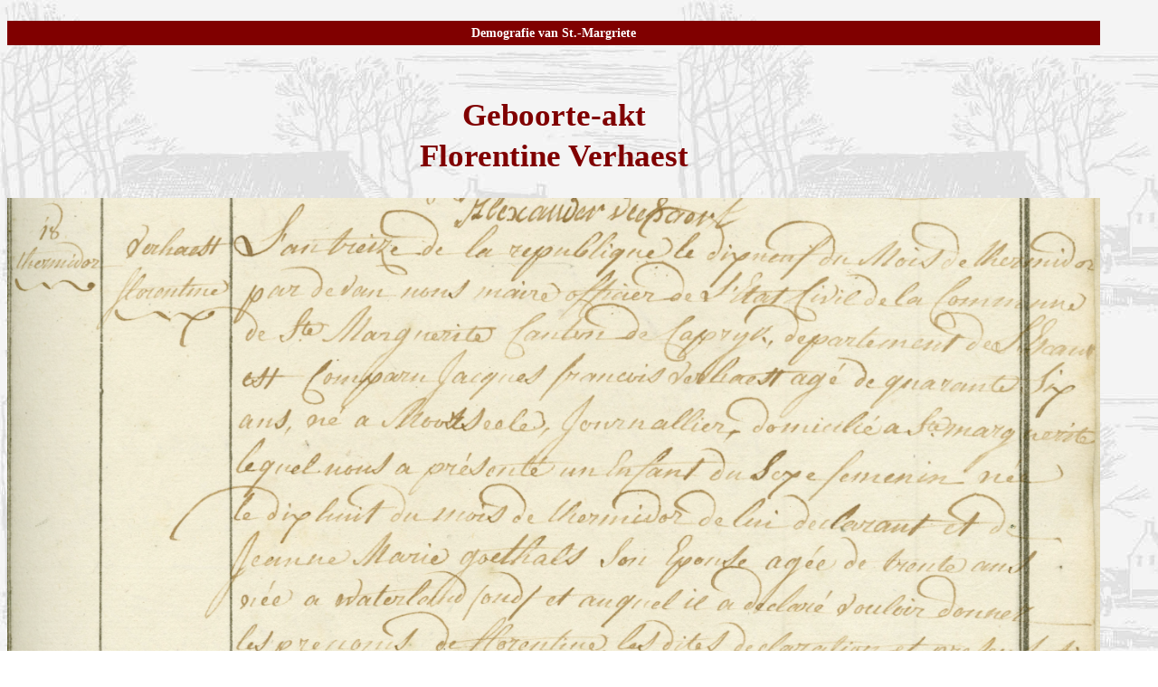

--- FILE ---
content_type: text/html; charset=UTF-8
request_url: https://mijnplatteland.com/meetjesland/st_margriete/bvolk/births/ba_1805_17.php
body_size: 1024
content:

<!DOCTYPE html>
<html lang='nl'>
<head>
<meta charset="UTF-8">
<link href='/incl/style0.css' rel='stylesheet' type='text/css'>
<link href='/meetjesland/incl/style1.css' rel='stylesheet' type='text/css'>
<style>td {font-family: 'Albany', sans-serif; font-size: 8pt;}</style>

<title>Geboorte-akt van Florentine Verhaest</title>
<meta http-equiv='Content-Style-Type' content='text/css'>
<meta name='Identifier-URL' content='https://mijnplatteland.com/'>
<meta name='copyright' content='Copyright (c) 2020-2026 Denis NOE, All Rights Reserved.'>
<meta name='geo.region' content='BE-VOV'>
<link rel='SHORTCUT ICON' type='image/x-icon' href='/meetjesland/pix/favicon.ico'>

<meta name='keywords' content='Meetjesland, Oost-Vlaanderen, België, Sint-Margriete'>
<meta name='description' content='Geboorten in St.-Margriete'>

<meta name="robots" content="INDEX,FOLLOW,ALL">
<meta name="GOOGLEBOT" content="INDEX,FOLLOW,ALL">
<meta name="Rating" content="General">
<meta name="Distribution" content="Global">
<meta name="Coverage" content="Worldwide">
<meta name="viewport" content="width=device-width, initial-scale=1">
</head>

<body>
<h5>Demografie van St.-Margriete</h5>
<h1>Geboorte-akt<br>Florentine Verhaest</h1>
<p class='centreer'>
<img src='/meetjesland/st_margriete/bvolk/births/pix/ba_1796_1809/ba_an_13_044b.jpg' alt='Geboorte-akt van Florentine Verhaest'>
</p>

<p class='centreer'><a href='#'>Naar de top van deze blz</a></p>

<p class='kleinrem'><a  href='/'><img src='/pix/mijnplatteland_400.gif' title='MijnPlatteland homepage' alt='MijnPlatteland homepage'></a><br>
<a href='/'>MijnPlatteLand.com</a><br><br>
Meest recente bijwerking&nbsp;:&nbsp; 21-02-2023<br>
<a href='/meetjesland/incl/copyright.php'>Copyright Notice</a> (c) 2026</p>


<!-- Statcounter code 4 births St-Margriete
https://mijnplatteland.com/meetjesland/st_margriete/births/ -->
<script type="text/javascript">
var sc_project=12507232; 
var sc_invisible=1; 
var sc_security="1cf4b1b5"; 
</script>
<script type="text/javascript"
src="https://www.statcounter.com/counter/counter.js"
async></script>
<noscript><div class="statcounter"><a title="Web Analytics
Made Easy - StatCounter" href="https://statcounter.com/"
target="_blank"><img class="statcounter"
src="https://c.statcounter.com/12507232/0/1cf4b1b5/1/"
alt="Web Analytics Made Easy -
StatCounter"></a></div></noscript>
<!-- End of Statcounter Code -->
</body></html>

--- FILE ---
content_type: text/css
request_url: https://mijnplatteland.com/incl/style0.css
body_size: 340
content:
/* style0.css
https://www.educba.com/css-cursor/?source=leftnav
*/

* {box-sizing: border-box;}


@viewport {
  width: device-width;
  zoom: 1.1;
  min-zoom: 0.4;
  max-zoom: 2;
  user-zoom: fixed;
}


.chardown {  
  float: left;
  font-size: 340%;
  font-weight: bold;
  padding-top: 18px;
  padding-right: 8px;
  padding-left: 3px;
}


h1, h2, h5, .tcntr, .centreer, .centered, .kleinrem  {
  text-indent: 0;
  text-align: center; }


.div80 { width:80%;
   margin:0 auto; }


.kleinrem { margin: 0 auto; }


#goch{top: 20px;
   position: fixed;
   left: 10px;
   height: 90vh;
   margin-top: 12px;
   overflow-y: scroll;
   overflow-x: hidden; }


#rite{top: 100px;
   position: fixed;
   margin-top: 12px;
   text-align: left;
   margin-left: 1100px;
   /*left: 10px;*/
   max-width: 250px;
   height:80vh;
   overflow-y: scroll;
   overflow-x: hidden; }


#left{top: 100px;
   position: fixed;
   margin-top: 12px;
   text-align: left;
   margin-left: 10px;
   left: 10px;
   max-width: 250px;
   height:80vh;
   overflow-y: scroll;
   overflow-x: hidden; }


.tleft { text-align: left; }
.trite { text-align: right; }


ul.la { list-style-type: lower-alpha; }
ul.dsc {list-style-type: disc; }
ul.sq { list-style-type: square; }
ul.ur { list-style-type: upper-roman; }
ul.lr { list-style-type: lower-roman; }
ul.no { list-style: none; }


a:link, a:visited, a:hover { text-decoration: none; }


table.center, .centr  {/* 2 center a table */
  margin-left:auto; 
  margin-right:auto; }


#center { height: auto; }

 

.centr { /* 2 center a table */
   margin-left:auto; 
   margin-right:auto; }
 

img { border: 0;
  max-width: 100%;
  height: auto;
  width: auto; }


td { vertical-align: top;
  text-indent: 0; }
  
  
blockquote { 
  font-family: Courier, "Courier New", monospace, serif; }
 
/* end of style0.css */

--- FILE ---
content_type: text/css
request_url: https://mijnplatteland.com/meetjesland/incl/style1.css
body_size: 513
content:
body { margin-right: 5%; 
 background: url("/meetjesland/pix/background.jpg");
    font-family: Garamond, serif, Verdana, Helvetica, "Times New Roman";
  color: black;
 /*   white-space: normal; */
  font-size: 20px;
    font-weight: 500;
    line-height: 27px; }


@viewport {width: 320px auto; }


h1, h2 { text-align: center;
  color: maroon;
  font-size: 35px;
    font-weight: bold;
    line-height: 45px; }


.h25 { text-align: left;
    color: black;
    font-size: 22px;
  font-weight: bold;
  line-height: 30px; }


h3 { text-align: left;
  color: black;
  font-size: 26px;
    font-weight: bold;
    line-height: 30px; }



h4 { color: white;
  background-color: maroon;
    text-align: center;
 font-size:  14px;
   margin-left:   0px;
 margin-bottom:  55px;
   font-weight: bold;  }


h5 { color: white;
  background-color: maroon;
    text-align: center;
 font-size:  14px;
   margin-left:   0px;
 margin-bottom:  55px;
   font-weight: bold;  }
    
hr { color: navy;
 width: 40%;  }


.hr100 {
  border: 0;
   color: black;
   width: 100%;  }
  

p, .likep {
   margin-left: auto;
  margin-right: auto;
 font-size: 20px;
   font-weight: 500;
   line-height: 27px;  }


.indnt {text-indent: 25px; } 


/*
#left{ top: 100px;
   position: fixed;
   margin-top: 12px;
   text-align: left;
   left: 10px;
   max-width: 140px;
   height: 568px;
   overflow-y: scroll;
   overflow-x: hidden; }

#left{ position: absolute;
   left:  10px;
    top: 100px;
  max-width: 150px;
 height: auto;  }
*/


#center {height: auto; 
   margin-left: 200px;
   max-width: 910px;
   margin-right:  12px; }


#vn{ font-size: 15px;
   font-weight: 550;
   line-height: 19px; }


.klein { font-size: 15px;
   font-weight: 550;
   line-height: 19px;  }


.kleinrem {
   margin: 0;
   font-size: 15px;
   font-weight: 550;
   line-height: 19px; }


.noot{ font-size: 15px;
   font-weight: 550;
   line-height: 19px; }


.groter{
 font-size: 28px;
   line-height: 40px;
   font-weight: 800;  }


.left_img{ float: left;
    margin-right: 20px;
   margin-bottom:  8px;  }


.rite_img{
  float: right;
    margin-left: 20px;
  margin-bottom:  8px;  }


#right{
    position: absolute;
   right:  10px;
 top: 225px;
   width: 150px;  }


#let1{
 font-size: 28px;
   font-weight: 800;  }


.ltr1{
 font-size: 28px;
   font-weight: 800;  }


#xpl{ font-size: 17px;
   font-weight: 550;
   line-height: 24px;  }


.expl{ font-size: 17px;
   font-weight: 550;
   line-height: 24px;  }



.titel {color: black;
   text-align: left;
    font-size: 22px;
  font-weight: bold;
  line-height: 32px;  }


table {border: 0;
  padding-right: 1em;  }

td { vertical-align: top; }


table.center, .centr {
 margin-left:auto; 
    margin-right:auto; }

/*
.centreer {
   text-indent: 0;
   text-align: center; }
*/


img { border: 0;
   max-width: 100%;
  height: auto;
   width: auto; }


blockquote {
   font-size: 16px;
   line-height: 18px;
   font-family: Courier, monospace; 
   margin-left: 40px;
   margin-right: 40px; }


a:link { color: blue;
  text-decoration: none;}
  
a:visited { color: purple;
  text-decoration: none;}

a:active {color: green;}

a:hover {color: maroon;
  text-decoration: underline;}

ol,ul,table {font-size: 11pt;}

ul { list-style-type: square;}
